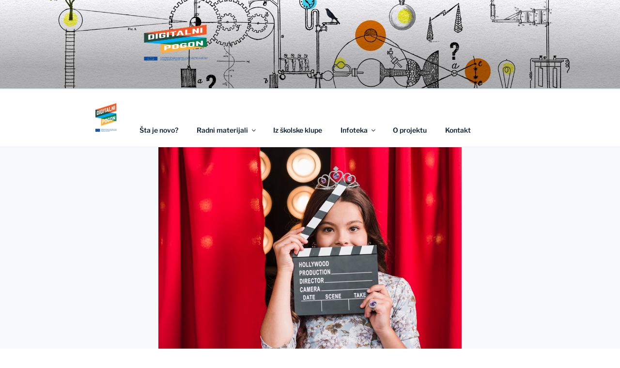

--- FILE ---
content_type: text/css
request_url: https://medijskapismenost.org.rs/wp-content/themes/twentyseventeen-child/style.css?ver=20230328
body_size: 1103
content:
/*
Theme Name: Twenty Seventeen Child
Theme URI: https://wordpress.org/themes/twentyseventeen/
Author: the WordPress team
Author URI: https://wordpress.org/
Template: twentyseventeen
Description: Twenty Seventeen brings your site to life with header video and immersive featured images. With a focus on business sites, it features multiple sections on the front page as well as widgets, navigation and social menus, a logo, and more. Personalize its asymmetrical grid with a custom color scheme and showcase your multimedia content with post formats. Our default theme for 2017 works great in many languages, for any abilities, and on any device.
Version: 1.4
License: GNU General Public License v2 or later
License URI: http://www.gnu.org/licenses/gpl-2.0.html
Text Domain: twentyseventeen
Tags: one-column, two-columns, right-sidebar, flexible-header, accessibility-ready, custom-colors, custom-header, custom-menu, custom-logo, editor-style, featured-images, footer-widgets, post-formats, rtl-language-support, sticky-post, theme-options, threaded-comments, translation-ready
*/

@media screen and (min-width: 60em)
{.custom-logo-link img, .has-header-image .custom-logo-link img, .has-header-video .custom-logo-link img {
    width: 450px;
	}}